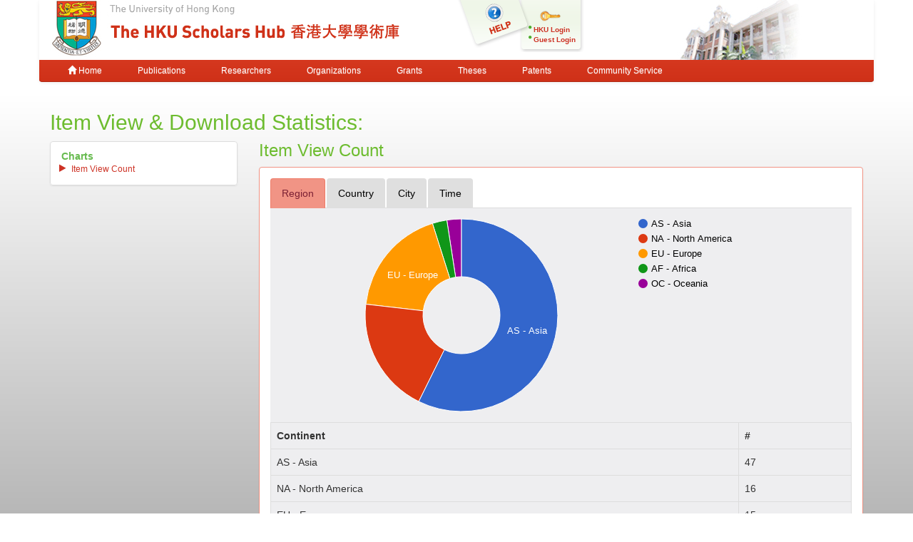

--- FILE ---
content_type: text/html; charset=utf-8
request_url: https://hub.hku.hk/cris/stats/item.html?handle=10722/208481
body_size: 1946
content:
<!doctype html><html><head><title>HKU Scholars Hub</title><meta http-equiv="Content-Type" content="text/html; charset=UTF-8"/><meta name="viewport" content="width=device-width,initial-scale=1"><link rel="shortcut icon" href="/favicon.ico" type="image/x-icon"/><link rel="stylesheet" href="/static/css/jquery-ui-1.10.3.custom/redmond/jquery-ui-1.10.3.custom.css"/><link href="/css/jdyna.css" rel="stylesheet"/><link rel="stylesheet" href="/static/css/bootstrap/bootstrap.min.css"/><link rel="stylesheet" href="/static/css/bootstrap/bootstrap-theme.min.css"/><link href="/static/css/font-awesome/css/font-awesome.min.css" rel="stylesheet"><link href="/static/css/jstree/themes/default/style.min.css" rel="stylesheet"/><link rel="stylesheet" href="/static/css/bootstrap/dspace-theme.css"/><link href="/css/hub.css" rel="stylesheet"/><link href="/css/stats.css" rel="stylesheet"/><link rel="search" type="application/opensearchdescription+xml" href="/open-search/description.xml" title="DSpace"/><script src="/static/js/jquery/jquery-1.10.2.min.js"></script><script src="/static/js/jquery/jquery-ui-1.10.3.custom.min.js"></script><script src="/static/js/bootstrap/bootstrap.min.js"></script><script src="/static/js/holder.js"></script><script src="/utils.js"></script><script src="/static/js/choice-support.js"></script><script src="/js/jdyna/jdyna.js"></script><script>var j = jQuery.noConflict();
			var $ = jQuery.noConflict();
			var JQ = j;</script><script src="/js/stats.js"></script><script>var _gaq = _gaq || [];
			_gaq.push(['_setAccount', 'UA-6733285-2']);
			_gaq.push(['_trackPageview']);

			(function() {
				var ga = document.createElement('script'); ga.type = 'text/javascript'; ga.async = true;
				ga.src = ('https:' == document.location.protocol ? 'https://ssl' : 'http://www') + '.google-analytics.com/ga.js';
				var s = document.getElementsByTagName('script')[0]; s.parentNode.insertBefore(ga, s);
			})();</script><script async src="https://www.googletagmanager.com/gtag/js?id=G-0TT4RMKZRY"></script><script>window.dataLayer = window.dataLayer || [];
	                function gtag(){dataLayer.push(arguments);}
	                gtag('js', new Date());

	                gtag('config', 'G-0TT4RMKZRY');</script><script src="https://www.gstatic.com/charts/loader.js"></script><script>google.charts.load('current', {packages: ['corechart','controls','table']});</script><!--[if lt IE 9]>
	<script src="/static/js/html5shiv.js"></script>
	<script src="/static/js/respond.min.js"></script>
<![endif]--><script defer="defer" src="/static/assets/js/4ea3a8f252cfc3ed42ef.js"></script><script defer="defer" src="/static/assets/js/03078409d460e19d4361.js"></script></head><body class="undernavigation"><a class="sr-only" href="#content">Skip navigation</a><header class="navbar-fixed-top"><div class="container navbar navbar-default"><div class="row" style="background-color: white" id="hku_brand"><div class="col-md-6 col-sm-8 col-xs-12"><a href="/"><img class="img img-responsive" src="/image/hku-logo.jpg"/></a></div><div class="col-md-3 hidden-sm hidden-xs" style="background: url('/image/login.png') no-repeat;"><a style="top: 29px; left: 48px; position: absolute;" href="/help.jsp">&nbsp;&nbsp;&nbsp;&nbsp;&nbsp;&nbsp;&nbsp;</a><ul class="small fa-ul" style="margin-top: 35px; margin-left: 93px;"><li class="small"><i class="fa fa-li fa-circle"></i><a href="/cris/login">HKU Login</a></li><li class="small"><i class="fa fa-li fa-circle"></i><a href="/password-login">Guest Login</a></li></ul></div><div class="col-md-3 col-sm-4 hidden-xs"><img class="img img-responsive" src="/image/hku.jpg"/></div></div><div class="navbar-header"><button type="button" class="navbar-toggle" data-toggle="collapse" data-target=".navbar-collapse"><span class="icon-bar"></span> <span class="icon-bar"></span> <span class="icon-bar"></span></button></div><nav class="collapse navbar-collapse bs-navbar-collapse" role="navigation"><ul class="nav navbar-nav small"><li class=""><a href="/"><span class="glyphicon glyphicon-home"></span> Home</a></li><li class=""><a href="/advanced-search?location=publication">Publications</a></li><li class=""><a href="/advanced-search?location=crisrp">Researchers</a></li><li class=""><a href="/advanced-search?location=crisou">Organizations</a></li><li class=""><a href="/advanced-search?location=crisproject">Grants</a></li><li class=""><a href="/advanced-search?location=thesis">Theses</a></li><li class=""><a href="/advanced-search?location=patent">Patents</a></li><li class=""><a href="/advanced-search?location=criscommunityservice">Community Service</a></li></ul><ul class="nav navbar-nav pull-right small"></ul></nav></div></header><main id="content" role="main"></main><footer class="navbar navbar-default navbar-bottom"><div id="designedby" class="container text-muted"><div class="pull-left"></div><div id="footer_feedback" class="pull-right"><div class="pull-left" style="width:420px;"><a href="https://lib.hku.hk">The University of Hong Kong Libraries, University of Hong Kong &nbsp;|</a> <a href="/htmlmap"></a><p></p></div><div class="pull-right" style="width:170px"><div>Contact HKU Scholars Hub</div><p style="font-size:75%"><b>Tel:&nbsp;&nbsp;&nbsp;&nbsp;&nbsp;&nbsp;</b> 2241-5841<br><b>Email:&nbsp;&nbsp;</b><a href="mailto:hub@lib.hku.hk">hub@lib.hku.hk</a></p></div></div></div></footer></body></html>

--- FILE ---
content_type: text/css
request_url: https://hub.hku.hk/css/stats.css
body_size: 113
content:
.stats-content .panel-heading { display: none; }
.stats-content .tab-content { background-color: #eeeef0; }


--- FILE ---
content_type: application/javascript; charset=utf-8
request_url: https://hub.hku.hk/js/stats.js
body_size: 1133
content:
/*
 * The contents of this file are subject to the license and copyright
 * detailed in the LICENSE and NOTICE files at the root of the source
 * tree and available online at
 *
 * https://github.com/CILEA/dspace-cris/wiki/License
 */
/**
 * Stats Utils
 */
function getDateISO8601(str) {
	// we assume str is a UTC date ending in 'Z'

	var parts = str.split('T'), dateParts = parts[0].split('-'), timeParts = parts[1]
			.split('Z'), timeSubParts = timeParts[0].split(':'), timeSecParts = timeSubParts[2]
			.split('.'), timeHours = Number(timeSubParts[0]), _date = new Date;

	_date.setUTCFullYear(Number(dateParts[0]));
	_date.setUTCMonth(Number(dateParts[1]) - 1);
	_date.setUTCDate(Number(dateParts[2]));
	return Date.UTC(_date.setUTCFullYear(Number(dateParts[0])),
			(Number(dateParts[1]) - 1), Number(dateParts[2]));
}
function parseISO8601(str) {
	// we assume str is a UTC date ending in 'Z'

	var parts = str.split('T'), dateParts = parts[0].split('-'), timeParts = parts[1]
			.split('Z'), timeSubParts = timeParts[0].split(':'), timeSecParts = timeSubParts[2]
			.split('.'), timeHours = Number(timeSubParts[0]), _date = new Date;

	_date.setUTCFullYear(Number(dateParts[0]));
	_date.setUTCMonth(Number(dateParts[1]) - 1);
	_date.setUTCDate(Number(dateParts[2]));
	_date.setUTCHours(Number(timeHours));
	_date.setUTCMinutes(Number(timeSubParts[1]));
	_date.setUTCSeconds(Number(timeSecParts[0]));
	if (timeSecParts[1])
		_date.setUTCMilliseconds(Number(timeSecParts[1]));

	// by using setUTC methods the date has already been converted to local
	// time(?)
	// alert(_date);
	return _date;
}

function getImgData(chartContainer, indexMimeType) {
	return chartContainer.getImageURI();
}

function saveAsImg(chartContainer, indexMimeType, ahrefcontainer) {	
	var mimetypesupported = ["image/png", "image/jpeg"];
	var mimetype = mimetypesupported[indexMimeType];
	var imgData = getImgData(chartContainer, mimetype);
	// Replacing the mime-type will force the browser to trigger a download
	// rather than displaying the image in the browser window.
	//window.location = imgData.replace(mimetype, "image/octet-stream");
	j('#'+ahrefcontainer).attr("href", imgData);	
}

function convertToImg(chartContainer, indexMimeType) {	
	var mimetypesupported = ["image/png", "image/jpeg"];
	var mimetype = mimetypesupported[indexMimeType];
	var imgData = getImgData(chartContainer, mimetype);
	var w=window.open('about:blank');
	w.document.write("<div style='background-color: yellow;'>Sorry, we detect that you are using Internet Explorer. In order to download the image, please right click on the image below and click &ldquo;Save Picture As&rdquo;. Thank you.</div><img src='"+imgData+"' alt='Stats from canvas'/>");
}

function isIE() { return ((navigator.appName == 'Microsoft Internet Explorer') || ((navigator.appName == 'Netscape') && (new RegExp("Trident/.*rv:([0-9]{1,}[\.0-9]{0,})").exec(navigator.userAgent) != null))); }


--- FILE ---
content_type: application/javascript; charset=utf-8
request_url: https://hub.hku.hk/static/assets/js/03078409d460e19d4361.js
body_size: 3377
content:
(()=>{"use strict";var e,t={3880:(e,t,a)=>{var l=a(7294),n=a(745);a(6992),a(3948),a(5827),a(1637),a(4916),a(8674);const r=({subtitle:e})=>l.createElement("div",{className:"row"},l.createElement("div",{className:"col-xs-8"},l.createElement("h2",null,e))),o=({data:e,label:t})=>{const a=Object.entries(e),n=(0,l.useCallback)((e=>{if(null===e)return;const l={pieHole:.4,height:300,chartArea:{width:"90%",height:"90%"},backgroundColor:"none",pieSliceText:"label",legend:{textStyle:{color:"black"}}};google.charts.setOnLoadCallback((()=>{new google.visualization.PieChart(e).draw(google.visualization.arrayToDataTable([[t,"Visit"],...a.map((([e,t])=>Number.isInteger(t)?[e,t]:[t.name,t.total]))]),l)}))}),[]),r=(0,l.useCallback)((e=>{if(null===e)return;const t=new google.visualization.DataTable;t.addColumn("string","Content"),t.addColumn("number","#"),t.addColumn("string",""),t.addRows(a.map((([e,t])=>[t.name,t.total,encodeURI(e)]))),new google.visualization.PatternFormat('<a href="{1}" target="new">{0}</a>').format(t,[0,2]);const l=new google.visualization.DataView(t);l.setColumns([0,1]),new google.visualization.Table(e).draw(l,{allowHtml:!0,page:"enable",pageSize:20,width:"100%",height:"100%"})}),[]);return l.createElement("div",{className:"tab-pane active"},l.createElement("div",{className:"target_stats",ref:n}),Number.isInteger(a[0][1])?l.createElement("table",{className:"table table-bordered"},l.createElement("tbody",null,l.createElement("tr",{className:"evenRowOddCol"},l.createElement("th",null,t),l.createElement("th",null,"#")),a.map((([e,t])=>l.createElement("tr",{key:e,className:"evenRowOddCol"},l.createElement("td",null,e),l.createElement("td",null,t)))),l.createElement("tr",{className:"evenRowOddCol"},l.createElement("td",null,l.createElement("b",null,"Total")),l.createElement("td",null,a.reduce(((e,[t,a])=>e+a),0))))):l.createElement("div",{ref:r}))},i=({data:e,label:t})=>{const a=Object.entries(e)[0],n=new Date(a[0]);return(0,l.useEffect)((()=>{google.charts.setOnLoadCallback((()=>{const e=new google.visualization.ChartWrapper({chartType:"LineChart",containerId:"div_selectedObject_time_allMonths_allMonths",options:{chartArea:{height:"80%",width:"90%"},hAxis:{slantedText:!1,format:"MMM, y",textStyle:{bold:!0}},vAxis:{textStyle:{bold:!0}},legend:{position:"none"},pointSize:5,height:400,width:"100%",backgroundColor:"none",series:{0:{color:"#cd3323",lineWidth:2},1:{color:"#cd3323",lineWidth:0,pointSize:5}},title:`${t} Views over Time`,titlePosition:"out",titleTextStyle:{fontSize:16}}}),l=new google.visualization.ControlWrapper({controlType:"ChartRangeFilter",containerId:"control_div_selectedObject_time_allMonths_allMonths",options:{filterColumnIndex:0,ui:{chartType:"LineChart",chartOptions:{chartArea:{width:"90%",backgroundColor:"#cc3222"},hAxis:{baselineColor:"none",textStyle:{color:"white"}},height:50,width:"100%",colors:["white"],backgroundColor:"transparent"},minRangeSize:864e5},height:70,width:"100%"}}),r=new google.visualization.Dashboard(document.getElementById("dashboard_div_selectedObject_time_allMonths_allMonths"));r.bind(l,e);const o=new google.visualization.DataTable;o.addColumn("date","Time"),o.addColumn("number","Visit"),o.addRows(a[1].map(((e,t)=>[new Date(new Date(n).setMonth(n.getMonth()+t)),e]))),r.draw(o)}))}),[]),l.createElement("div",{className:"tab-pane active"},l.createElement("div",{id:"dashboard_div_selectedObject_time_allMonths_allMonths",className:"dashboard_stats"},l.createElement("div",{className:"target_stats",id:"div_selectedObject_time_allMonths_allMonths"}),l.createElement("div",{className:"control_stats",id:"control_div_selectedObject_time_allMonths_allMonths"})),l.createElement("p",null," "),l.createElement("table",{className:"table table-bordered"},l.createElement("tbody",null,l.createElement("tr",{className:"evenRowOddCol"},[null,"Jul","Aug","Sep","Oct","Nov","Dec","Jan","Feb","Mar","Apr","May","Jun","Total"].map((e=>l.createElement("th",{key:e},e)))),Array.from({length:a[1].length/12}).map(((e,t)=>{const r=a[1].slice(12*t,12*(t+1));return l.createElement("tr",{key:t,className:"evenRowOddCol"},l.createElement("td",null,n.getFullYear()+t,"/",n.getFullYear()+t+1),r.map(((e,t)=>l.createElement("td",{key:t},e))),l.createElement("td",null,r.reduce(((e,t)=>e+t),0)))})),l.createElement("tr",{className:"evenRowOddCol"},l.createElement("th",{scope:"row",colSpan:"13",className:"text-right"},"Ever"),l.createElement("td",null,a[1].reduce(((e,t)=>e+t),0))))))},c=({data:e})=>{const[t,a]=(0,l.useState)("region"),{region:n,country:r,city:c,monthly:s,bitstream:m,item:d,collection:u,community:h}=e,b=["region","country","city",d?"item":null,m?"bitstream":null,u?"collection":null,h?"community":null,"time"].filter((e=>e)),g=e=>()=>a(e);return l.createElement("div",{className:"panel panel-default"},l.createElement("div",{className:"panel-body"},l.createElement("ul",{className:"nav nav-tabs",style:{textTransform:"capitalize"}},b.map((e=>l.createElement("li",{key:e,className:e===t?"active":""},l.createElement("a",{href:`#stats-${e}`,onClick:g(e)},e))))),l.createElement("div",{className:"tab-content"},"region"===t&&l.createElement(o,{data:n,label:"Continent"}),"country"===t&&l.createElement(o,{data:r,label:"Country"}),"city"===t&&l.createElement(o,{data:c,label:"City"}),"bitstream"===t&&l.createElement(o,{data:m,label:"Files"}),"item"===t&&l.createElement(o,{data:d,label:""}),"collection"===t&&l.createElement(o,{data:u,label:""}),"community"===t&&l.createElement(o,{data:h,label:""}),"time"===t&&l.createElement(i,{data:s,label:"Item"}))))},s={rp:"RP",project:"Grant",rpg:"RPg",dataset:"Dataset"},m=(e,t)=>`${t in s?`${s[t]} `:""}${"default"===e?t in s?"":t:"community"===e?"sub-community":"bitstream"===e?"item":e} ${"bitstream"===e?"download":"view"} count`,d=["default","community","collection","item","bitstream"],u=({handle:e,type:t="default",types:a={},resourcetype:n})=>l.createElement("div",{className:"row content-cris"},l.createElement("div",{className:"col-md-3"},l.createElement("ul",{className:"list-group content-cris-menu"},l.createElement("li",{className:"list-group-item active"},l.createElement("a",{href:"#chart"},l.createElement("strong",null,"Charts")),l.createElement("ul",{className:"fa-ul content-cris-submenu",style:{textTransform:"capitalize"}},d.filter((e=>e in a)).map((a=>l.createElement("li",{key:a,className:t===a?"active":""},l.createElement("i",{className:"fa-li fa fa-play"}),l.createElement("a",{href:`/cris/stats/${n}.html?${Object.keys(s).includes(n)?"id":"handle"}=${e}${"default"!==a?`&type=${a}`:""}`},m(a,n))))))))),l.createElement("div",{className:"col-md-9 stats-content"},l.createElement("h3",{style:{marginTop:0,textTransform:"capitalize"}},m(t,n),l.createElement("span",null)),t in a?l.createElement(c,{data:a[t]}):l.createElement("p",null,"No Data Available"))),h={item:"Item View & Download Statistics:",collection:"Collection View & Download Statistics:",community:"Community View & Download Statistics:",rp:"ResearcherPage Statistics:",project:"Grant Statistics:",rpg:"RPg Statistics:",dataset:"Dataset Statistics:"},b={community:"HKU Scholars Hub: Community Statistics",collection:"HKU Scholars Hub: Collection Statistics",item:"HKU Scholars Hub: Item Statistics",rp:"HKU Scholars Hub: ResearcherPage Statistics",project:"HKU Scholars Hub: Grant Statistics",dataset:"HKU Scholars Hub: Dataset Statistics",rpg:"HKU Scholars Hub: RPg Statistics"},g=({resourcetype:e="item"})=>{var t,a;const[n,o]=(0,l.useState)(),[i,c]=(0,l.useState)(),s=new URLSearchParams(window.location.search),m=s.get("handle"),d=s.get("id");(0,l.useEffect)((()=>{fetch(`/json/${m?"handle":"uuid"}/${null!=m?m:d}/stats.json`).then((e=>{if(e.ok)return e.json();o({})})).then((e=>{e&&o(e)})).catch((e=>c(e)))}),[]);const g=null!==(t=null==n?void 0:n.resourcetype)&&void 0!==t?t:e;return g&&(document.title=b[g]),l.createElement("div",{className:"container"},l.createElement(r,{subtitle:h[g]}),n?l.createElement(u,{handle:null!=m?m:d,types:null==n?void 0:n.types,type:null!==(a=s.get("type"))&&void 0!==a?a:"default",resourcetype:g}):l.createElement("p",null,"Loading..."),i?l.createElement("p",null,"Oops! Please Try Again Later."):null)};(0,n.s)(document.getElementById("content")).render(l.createElement(l.StrictMode,null,l.createElement(g,null)))}},a={};function l(e){var n=a[e];if(void 0!==n)return n.exports;var r=a[e]={exports:{}};return t[e](r,r.exports,l),r.exports}l.m=t,e=[],l.O=(t,a,n,r)=>{if(!a){var o=1/0;for(m=0;m<e.length;m++){for(var[a,n,r]=e[m],i=!0,c=0;c<a.length;c++)(!1&r||o>=r)&&Object.keys(l.O).every((e=>l.O[e](a[c])))?a.splice(c--,1):(i=!1,r<o&&(o=r));if(i){e.splice(m--,1);var s=n();void 0!==s&&(t=s)}}return t}r=r||0;for(var m=e.length;m>0&&e[m-1][2]>r;m--)e[m]=e[m-1];e[m]=[a,n,r]},l.g=function(){if("object"==typeof globalThis)return globalThis;try{return this||new Function("return this")()}catch(e){if("object"==typeof window)return window}}(),l.o=(e,t)=>Object.prototype.hasOwnProperty.call(e,t),(()=>{var e={179:0};l.O.j=t=>0===e[t];var t=(t,a)=>{var n,r,[o,i,c]=a,s=0;if(o.some((t=>0!==e[t]))){for(n in i)l.o(i,n)&&(l.m[n]=i[n]);if(c)var m=c(l)}for(t&&t(a);s<o.length;s++)r=o[s],l.o(e,r)&&e[r]&&e[r][0](),e[r]=0;return l.O(m)},a=self.webpackChunkhub_statistics=self.webpackChunkhub_statistics||[];a.forEach(t.bind(null,0)),a.push=t.bind(null,a.push.bind(a))})();var n=l.O(void 0,[736],(()=>l(3880)));n=l.O(n)})();